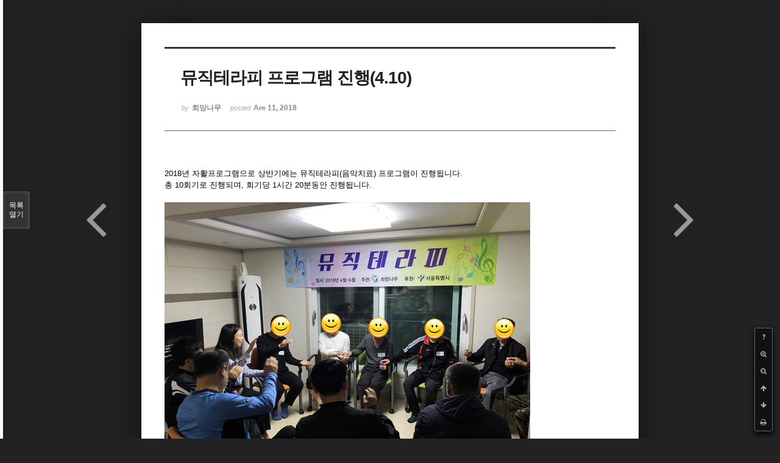

--- FILE ---
content_type: text/html; charset=UTF-8
request_url: https://huimangnamu.cafe24.com/xe/index.php?mid=photo&document_srl=388&listStyle=viewer&page=6
body_size: 4807
content:
<!DOCTYPE html>
<html lang="ko">
<head>
<!-- META -->
<meta charset="utf-8">
<meta name="Generator" content="XpressEngine">
<meta http-equiv="X-UA-Compatible" content="IE=edge">
<!-- TITLE -->
<title>사진 - 뮤직테라피 프로그램 진행(4.10)</title>
<!-- CSS -->
<link rel="stylesheet" href="/xe/common/css/xe.min.css?20190826104548" />
<link rel="stylesheet" href="/xe/common/js/plugins/ui/jquery-ui.min.css?20190826104548" />
<link rel="stylesheet" href="https://maxcdn.bootstrapcdn.com/font-awesome/4.2.0/css/font-awesome.min.css" />
<link rel="stylesheet" href="/xe/modules/board/skins/sketchbook5/css/board.css?20151019182521" />
<!--[if lt IE 9]><link rel="stylesheet" href="/xe/modules/board/skins/sketchbook5/css/ie8.css?20151019182521" />
<![endif]--><link rel="stylesheet" href="/xe/modules/board/skins/sketchbook5/css/print.css?20151019182521" media="print" />
<link rel="stylesheet" href="/xe/modules/board/skins/sketchbook5/css/jquery.mCustomScrollbar.css?20151019182521" />
<link rel="stylesheet" href="/xe/modules/editor/styles/ckeditor_light/style.css?20190826104549" />
<!-- JS -->
<script>
var current_url = "https://huimangnamu.cafe24.com/xe/?mid=photo&document_srl=388&listStyle=viewer&page=6";
var request_uri = "https://huimangnamu.cafe24.com/xe/";
var current_mid = "photo";
var waiting_message = "서버에 요청 중입니다. 잠시만 기다려주세요.";
var ssl_actions = new Array();
var default_url = "http://huimangnamu.cafe24.com/xe/";
</script>
<!--[if lt IE 9]><script src="/xe/common/js/jquery-1.x.min.js?20190826104548"></script>
<![endif]--><!--[if gte IE 9]><!--><script src="/xe/common/js/jquery.min.js?20190826104548"></script>
<!--<![endif]--><script src="/xe/common/js/x.min.js?20190826104548"></script>
<script src="/xe/common/js/xe.min.js?20190826104548"></script>
<script src="/xe/modules/board/tpl/js/board.min.js?20190826104548"></script>
<!-- RSS -->
<!-- ICON -->


<meta name="viewport" content="width=device-width, initial-scale=1, minimum-scale=1, maximum-scale=1, user-scalable=yes, target-densitydpi=medium-dpi" />
<link rel="canonical" href="https://huimangnamu.cafe24.com/xe/photo/388" />
<meta name="description" content="2018년 자활프로그램으로 상반기에는 뮤직테라피(음악치료) 프로그램이 진행됩니다. 총 10회기로 진행되며, 회기당 1시간 20분동안 진행됩니다." />
<meta property="og:locale" content="ko_KR" />
<meta property="og:type" content="article" />
<meta property="og:url" content="https://huimangnamu.cafe24.com/xe/photo/388" />
<meta property="og:title" content="사진 - 뮤직테라피 프로그램 진행(4.10)" />
<meta property="og:description" content="2018년 자활프로그램으로 상반기에는 뮤직테라피(음악치료) 프로그램이 진행됩니다. 총 10회기로 진행되며, 회기당 1시간 20분동안 진행됩니다." />
<meta property="article:published_time" content="2018-04-11T17:21:22+09:00" />
<meta property="article:modified_time" content="2018-04-11T17:21:22+09:00" />
<meta property="og:image" content="https://huimangnamu.cafe24.com/xe/./files/attach/images/131/388/32ba53ec384330cfab4f57aa60bd70a1.jpg" />
<meta property="og:image:width" content="600" />
<meta property="og:image:height" content="450" />
<meta property="og:image" content="https://huimangnamu.cafe24.com/xe/./files/attach/images/131/388/9892aca3aee34bf1839a31b097e607ef.jpg" />
<meta property="og:image:width" content="600" />
<meta property="og:image:height" content="450" />
<meta property="og:image" content="https://huimangnamu.cafe24.com/xe/./files/attach/images/131/388/7a38bf4f7f6d9a4450ef606337732763.jpg" />
<meta property="og:image:width" content="600" />
<meta property="og:image:height" content="450" />
<meta property="og:image" content="https://huimangnamu.cafe24.com/xe/./files/attach/images/131/388/08e4612483349a14eef2a583569c1099.jpg" />
<meta property="og:image:width" content="600" />
<meta property="og:image:height" content="450" />
<meta property="og:image" content="https://huimangnamu.cafe24.com/xe/./files/attach/images/131/388/7980330d13cac320d4fa4aae3e758c79.jpg" />
<meta property="og:image:width" content="600" />
<meta property="og:image:height" content="450" />
<style data-id="bdCss">
.bd em,.bd .color{color:#333333;}
.bd .shadow{text-shadow:1px 1px 1px ;}
.bd .bolder{color:#333333;text-shadow:2px 2px 4px ;}
.bd .bg_color{background-color:#333333;}
.bd .bg_f_color{background-color:#333333;background:-webkit-linear-gradient(#FFF -50%,#333333 50%);background:linear-gradient(to bottom,#FFF -50%,#333333 50%);}
.bd .border_color{border-color:#333333;}
.bd .bx_shadow{box-shadow:0 0 2px ;}
.viewer_with.on:before{background-color:#333333;box-shadow:0 0 2px #333333;}
.bd_zine.zine li:first-child,.bd_tb_lst.common_notice tr:first-child td{margin-top:2px;border-top:1px solid #DDD}
.bd_zine .info b,.bd_zine .info a{color:;}
.bd_zine.card h3{color:#333333;}
</style>
<style>
body,input,textarea,select,button,table{font-family:;}
#viewer .rd_trb,#viewer #trackback{display:none}
</style><script>
//<![CDATA[
xe.current_lang = "ko";
xe.cmd_find = "찾기";
xe.cmd_cancel = "취소";
xe.cmd_confirm = "확인";
xe.msg_no_root = "루트는 선택 할 수 없습니다.";
xe.msg_no_shortcut = "바로가기는 선택 할 수 없습니다.";
xe.msg_select_menu = "대상 메뉴 선택";
//]]>
</script>
</head>
<body class="viewer_blk">
<!--#JSPLUGIN:ui--><script>//<![CDATA[
var lang_type = "ko";
var bdLogin = "로그인 하시겠습니까?@https://huimangnamu.cafe24.com/xe/index.php?mid=photo&document_srl=388&listStyle=viewer&page=6&act=dispMemberLoginForm";
jQuery(function($){
	board('#bd_131_388');
});
//]]></script>

<div id="viewer" class="white viewer_style rd_nav_blk">
	<div id="bd_131_388" class="bd clear   hover_effect" data-default_style="viewer" data-bdFilesType="" data-bdNavSide="N" style="max-width:px">
		<div id="rd_ie" class="ie8_only"><i class="tl"></i><i class="tc"></i><i class="tr"></i><i class="ml"></i><i class="mr"></i><i class="bl"></i><i class="bc"></i><i class="br"></i></div>
		<div class="rd rd_nav_style2 clear" style="padding:;" data-docSrl="388">
	
	<div class="rd_hd clear" style="">
		
				
		<div class="blog v" style="text-align:;;">
			<div class="top_area ngeb np_18px" style="text-align:">
															</div>
			<h1 class="font ngeb" style=";-webkit-animation-name:rd_h1_v;-moz-animation-name:rd_h1_v;animation-name:rd_h1_v;">뮤직테라피 프로그램 진행(4.10)</h1>						<div class="btm_area ngeb np_18px" style="text-align:"> 
								<span><small>by </small><b>희망나무</b></span>				<span title="2018.04.11 17:21"><small>posted </small><b class="date">Apr 11, 2018</b></span>															</div>
		</div>		
				
				
				
				
				<div class="rd_nav_side">
			<div class="rd_nav img_tx fr m_btn_wrp">
		<div class="help bubble left m_no">
		<a class="text" href="#" onclick="jQuery(this).next().fadeToggle();return false;">?</a>
		<div class="wrp">
			<div class="speech">
				<h4>단축키</h4>
				<p><strong><i class="fa fa-long-arrow-left"></i><span class="blind">Prev</span></strong>이전 문서</p>
				<p><strong><i class="fa fa-long-arrow-right"></i><span class="blind">Next</span></strong>다음 문서</p>
				<p><strong>ESC</strong>닫기</p>			</div>
			<i class="edge"></i>
			<i class="ie8_only bl"></i><i class="ie8_only br"></i>
		</div>
	</div>	<a class="tg_btn2 bubble m_no" href="#" data-href=".bd_font_select" title="글꼴 선택"><strong>가</strong><i class="arrow down"></i></a>	<a class="font_plus bubble" href="#" title="크게"><i class="fa fa-search-plus"></i><b class="tx">크게</b></a>
	<a class="font_minus bubble" href="#" title="작게"><i class="fa fa-search-minus"></i><b class="tx">작게</b></a>
			<a class="back_to bubble m_no" href="#bd_131_388" title="위로"><i class="fa fa-arrow-up"></i><b class="tx">위로</b></a>
	<a class="back_to bubble m_no" href="#rd_end_388" title="(목록) 아래로"><i class="fa fa-arrow-down"></i><b class="tx">아래로</b></a>
	<a class="comment back_to bubble if_viewer m_no" href="#388_comment" title="댓글로 가기"><i class="fa fa-comment"></i><b class="tx">댓글로 가기</b></a>
	<a class="print_doc bubble m_no this" href="https://huimangnamu.cafe24.com/xe/index.php?mid=photo&amp;document_srl=388&amp;listStyle=viewer&amp;page=6" title="인쇄"><i class="fa fa-print"></i><b class="tx">인쇄</b></a>			</div>		</div>			</div>
	
		
	<div class="rd_body clear">
		
				
				
				<article><!--BeforeDocument(388,4)--><div class="document_388_4 xe_content"><p>2018년 자활프로그램으로 상반기에는 뮤직테라피(음악치료) 프로그램이 진행됩니다.</p>

<p>총 10회기로 진행되며, 회기당 1시간 20분동안 진행됩니다.</p>

<p>&nbsp;</p>

<p><img src="http://huimangnamu.cafe24.com/xe/files/attach/images/131/388/32ba53ec384330cfab4f57aa60bd70a1.jpg" alt="IMG_7436.jpg" style="" /></p>

<p>&nbsp;</p>

<p><img src="http://huimangnamu.cafe24.com/xe/files/attach/images/131/388/9892aca3aee34bf1839a31b097e607ef.jpg" alt="IMG_7448.jpg" style="" /></p>

<p>&nbsp;</p>

<p><img src="http://huimangnamu.cafe24.com/xe/files/attach/images/131/388/7a38bf4f7f6d9a4450ef606337732763.jpg" alt="IMG_7452.jpg" style="" /></p>

<p>&nbsp;</p>

<p><img src="http://huimangnamu.cafe24.com/xe/files/attach/images/131/388/08e4612483349a14eef2a583569c1099.jpg" alt="IMG_7455.jpg" style="" /></p>

<p>&nbsp;</p>

<p><img src="http://huimangnamu.cafe24.com/xe/files/attach/images/131/388/7980330d13cac320d4fa4aae3e758c79.jpg" alt="IMG_7463.jpg" style="" /></p>

<p>&nbsp;</p></div><!--AfterDocument(388,4)--></article>
				
					</div>
	
	<div class="rd_ft">
		
				
		<div class="bd_prev_next clear">
						<div style="max-width:px">
				<a class="bd_rd_prev bubble no_bubble fl right" href="https://huimangnamu.cafe24.com/xe/index.php?mid=photo&amp;document_srl=394&amp;listStyle=viewer&amp;page=6">
					<span class="p"><em class="link"><i class="fa fa-angle-left"></i> Prev</em> 희망나무 가족 반상회(4월) 및 소방 훈련</span>					<i class="fa fa-angle-left"></i>
					<span class="wrp prev_next">
						<span class="speech">
							<img src="https://huimangnamu.cafe24.com/xe/files/thumbnails/394/90x90.crop.jpg?20180412100517" alt="" />							<b>희망나무 가족 반상회(4월) 및 소방 훈련</b>
							<span><em>2018.04.12</em><small>by </small>희망나무</span>
						</span><i class="edge"></i>
						<i class="ie8_only bl"></i><i class="ie8_only br"></i>
					</span>
				</a>				
								<a class="bd_rd_next bubble no_bubble fr left" href="https://huimangnamu.cafe24.com/xe/index.php?mid=photo&amp;document_srl=348&amp;listStyle=viewer&amp;page=6">
					<span class="p">2016년 서울시 건강자활 체육대회 <em class="link">Next <i class="fa fa-angle-right"></i></em></span>					<i class="fa fa-angle-right"></i>
					<span class="wrp prev_next">
						<span class="speech">
							<img src="https://huimangnamu.cafe24.com/xe/files/thumbnails/348/90x90.crop.jpg?20170419155859" alt="" />							<b>2016년 서울시 건강자활 체육대회</b>
							<span><em>2017.04.19</em><small>by </small>희망나무</span>
						</span><i class="edge"></i>
						<i class="ie8_only bl"></i><i class="ie8_only br"></i>
					</span>
				</a>			</div>
					</div>		
				
						
				
		<div class="rd_ft_nav clear">
						
						
						<div class="rd_nav img_tx fr m_btn_wrp">
				<a class="back_to bubble m_no" href="#bd_131_388" title="위로"><i class="fa fa-arrow-up"></i><b class="tx">위로</b></a>
	<a class="back_to bubble m_no" href="#rd_end_388" title="(목록) 아래로"><i class="fa fa-arrow-down"></i><b class="tx">아래로</b></a>
	<a class="comment back_to bubble if_viewer m_no" href="#388_comment" title="댓글로 가기"><i class="fa fa-comment"></i><b class="tx">댓글로 가기</b></a>
	<a class="print_doc bubble m_no this" href="https://huimangnamu.cafe24.com/xe/index.php?mid=photo&amp;document_srl=388&amp;listStyle=viewer&amp;page=6" title="인쇄"><i class="fa fa-print"></i><b class="tx">인쇄</b></a>			</div>					</div>
	</div>
	
		
	</div>
<hr id="rd_end_388" class="rd_end clear" />		<div id="viewer_lst" class="">
			<button type="button" id="viewer_lst_tg" class="ngeb bg_color">목록<br /><span class="tx_open">열기</span><span class="tx_close">닫기</span></button>
			<h3 class="ui_font">Articles</h3>
			<div id="viewer_lst_scroll">
				<ul>
					<li>
						<a class="clear" href="https://huimangnamu.cafe24.com/xe/index.php?mid=photo&amp;document_srl=509&amp;listStyle=viewer&amp;page=6">
							<span class="tmb"><img src="https://huimangnamu.cafe24.com/xe/files/thumbnails/509/90x90.crop.jpg?20181121112507" alt="" /></span>							<span class="tl">181119 희망가족 북한산 등산~</span>
							<span class="meta"><strong>희망나무</strong>2018.11.21 11:25</span>
						</a>
					</li><li>
						<a class="clear" href="https://huimangnamu.cafe24.com/xe/index.php?mid=photo&amp;document_srl=503&amp;listStyle=viewer&amp;page=6">
							<span class="tmb"><img src="https://huimangnamu.cafe24.com/xe/files/thumbnails/503/90x90.crop.jpg?20181121111055" alt="" /></span>							<span class="tl">나를 알기 위한 '그림여행' 11회기</span>
							<span class="meta"><strong>희망나무</strong>2018.11.21 11:10</span>
						</a>
					</li><li>
						<a class="clear" href="https://huimangnamu.cafe24.com/xe/index.php?mid=photo&amp;document_srl=498&amp;listStyle=viewer&amp;page=6">
							<span class="tmb"><img src="https://huimangnamu.cafe24.com/xe/files/thumbnails/498/90x90.crop.jpg?20181115140156" alt="" /></span>							<span class="tl">나를 알기 위한 '그림여행' 10회기</span>
							<span class="meta"><strong>희망나무</strong>2018.11.15 14:01</span>
						</a>
					</li><li>
						<a class="clear" href="https://huimangnamu.cafe24.com/xe/index.php?mid=photo&amp;document_srl=493&amp;listStyle=viewer&amp;page=6">
							<span class="tmb"><img src="https://huimangnamu.cafe24.com/xe/files/thumbnails/493/90x90.crop.jpg?20181108095103" alt="" /></span>							<span class="tl">나를 알기 위한 '그림여행' 9회기</span>
							<span class="meta"><strong>희망나무</strong>2018.11.08 09:51</span>
						</a>
					</li><li>
						<a class="clear" href="https://huimangnamu.cafe24.com/xe/index.php?mid=photo&amp;document_srl=487&amp;listStyle=viewer&amp;page=6">
							<span class="tmb"><img src="https://huimangnamu.cafe24.com/xe/files/thumbnails/487/90x90.crop.jpg?20181031074359" alt="" /></span>							<span class="tl">나를 알기 위한  그림 여행 7회기</span>
							<span class="meta"><strong>희망나무</strong>2018.10.31 07:43</span>
						</a>
					</li><li>
						<a class="clear" href="https://huimangnamu.cafe24.com/xe/index.php?mid=photo&amp;document_srl=481&amp;listStyle=viewer&amp;page=6">
							<span class="tmb"><img src="https://huimangnamu.cafe24.com/xe/files/thumbnails/481/90x90.crop.jpg?20181017221659" alt="" /></span>							<span class="tl">나를 알기 위한 '그림여행' 6회기</span>
							<span class="meta"><strong>희망나무</strong>2018.10.17 22:16</span>
						</a>
					</li><li>
						<a class="clear" href="https://huimangnamu.cafe24.com/xe/index.php?mid=photo&amp;document_srl=447&amp;listStyle=viewer&amp;page=6">
							<span class="tmb"><img src="https://huimangnamu.cafe24.com/xe/files/thumbnails/447/90x90.crop.jpg?20181004175404" alt="" /></span>							<span class="tl">나를 알기 위한 '그림여행' 4회기</span>
							<span class="meta"><strong>희망나무</strong>2018.10.04 12:01</span>
						</a>
					</li><li>
						<a class="clear" href="https://huimangnamu.cafe24.com/xe/index.php?mid=photo&amp;document_srl=441&amp;listStyle=viewer&amp;page=6">
							<span class="tmb"><img src="https://huimangnamu.cafe24.com/xe/files/thumbnails/441/90x90.crop.jpg?20181004175111" alt="" /></span>							<span class="tl">즐거운 추석명절 프로그램</span>
							<span class="meta"><strong>희망나무</strong>2018.10.04 11:58</span>
						</a>
					</li><li>
						<a class="clear" href="https://huimangnamu.cafe24.com/xe/index.php?mid=photo&amp;document_srl=431&amp;listStyle=viewer&amp;page=6">
							<span class="tmb"><img src="https://huimangnamu.cafe24.com/xe/files/thumbnails/431/90x90.crop.jpg?20181004174647" alt="" /></span>							<span class="tl">나를 알기 위한 '그림 여행' 2회기</span>
							<span class="meta"><strong>희망나무</strong>2018.09.11 18:32</span>
						</a>
					</li><li>
						<a class="clear" href="https://huimangnamu.cafe24.com/xe/index.php?mid=photo&amp;document_srl=425&amp;listStyle=viewer&amp;page=6">
							<span class="tmb"><img src="https://huimangnamu.cafe24.com/xe/files/thumbnails/425/90x90.crop.jpg?20181004171509" alt="" /></span>							<span class="tl">그림 여행 1차</span>
							<span class="meta"><strong>희망나무</strong>2018.09.07 15:30</span>
						</a>
					</li><li>
						<a class="clear" href="https://huimangnamu.cafe24.com/xe/index.php?mid=photo&amp;document_srl=420&amp;listStyle=viewer&amp;page=6">
							<span class="tmb"><img src="https://huimangnamu.cafe24.com/xe/files/thumbnails/420/90x90.crop.jpg?20180817123403" alt="" /></span>							<span class="tl">2018년 말복 특식</span>
							<span class="meta"><strong>희망나무</strong>2018.08.17 12:34</span>
						</a>
					</li><li>
						<a class="clear" href="https://huimangnamu.cafe24.com/xe/index.php?mid=photo&amp;document_srl=412&amp;listStyle=viewer&amp;page=6">
							<span class="tmb"><img src="https://huimangnamu.cafe24.com/xe/files/thumbnails/412/90x90.crop.jpg?20180727182936" alt="" /></span>							<span class="tl">2018년 중복 특식</span>
							<span class="meta"><strong>희망나무</strong>2018.07.27 18:29</span>
						</a>
					</li><li>
						<a class="clear" href="https://huimangnamu.cafe24.com/xe/index.php?mid=photo&amp;document_srl=404&amp;listStyle=viewer&amp;page=6">
							<span class="tmb"><img src="https://huimangnamu.cafe24.com/xe/files/thumbnails/404/90x90.crop.jpg?20180723202813" alt="" /></span>							<span class="tl">2018년 소방안전교육</span>
							<span class="meta"><strong>희망나무</strong>2018.07.23 20:27</span>
						</a>
					</li><li>
						<a class="clear" href="https://huimangnamu.cafe24.com/xe/index.php?mid=photo&amp;document_srl=400&amp;listStyle=viewer&amp;page=6">
							<span class="tmb"><img src="https://huimangnamu.cafe24.com/xe/files/thumbnails/400/90x90.crop.jpg?20180717182803" alt="" /></span>							<span class="tl">희망나무 2018년 초복 특식(삼계탕)</span>
							<span class="meta"><strong>희망나무</strong>2018.07.17 18:28</span>
						</a>
					</li><li>
						<a class="clear" href="https://huimangnamu.cafe24.com/xe/index.php?mid=photo&amp;document_srl=398&amp;listStyle=viewer&amp;page=6">
							<span class="tmb"><img src="https://huimangnamu.cafe24.com/xe/files/thumbnails/398/90x90.crop.jpg?20180612110952" alt="" /></span>							<span class="tl">뮤직 테라피 프로그램 진행</span>
							<span class="meta"><strong>희망나무</strong>2018.06.12 11:09</span>
						</a>
					</li><li>
						<a class="clear" href="https://huimangnamu.cafe24.com/xe/index.php?mid=photo&amp;document_srl=394&amp;listStyle=viewer&amp;page=6">
							<span class="tmb"><img src="https://huimangnamu.cafe24.com/xe/files/thumbnails/394/90x90.crop.jpg?20180412100517" alt="" /></span>							<span class="tl">희망나무 가족 반상회(4월) 및 소방 훈련</span>
							<span class="meta"><strong>희망나무</strong>2018.04.12 10:05</span>
						</a>
					</li><li>
						<a class="clear on" href="https://huimangnamu.cafe24.com/xe/index.php?mid=photo&amp;document_srl=388&amp;listStyle=viewer&amp;page=6">
							<span class="tmb"><img src="https://huimangnamu.cafe24.com/xe/files/thumbnails/388/90x90.crop.jpg?20180411172122" alt="" /></span>							<span class="tl">뮤직테라피 프로그램 진행(4.10)</span>
							<span class="meta"><strong>희망나무</strong>2018.04.11 17:21</span>
						</a>
					</li><li>
						<a class="clear" href="https://huimangnamu.cafe24.com/xe/index.php?mid=photo&amp;document_srl=348&amp;listStyle=viewer&amp;page=6">
							<span class="tmb"><img src="https://huimangnamu.cafe24.com/xe/files/thumbnails/348/90x90.crop.jpg?20170419155859" alt="" /></span>							<span class="tl">2016년 서울시 건강자활 체육대회</span>
							<span class="meta"><strong>희망나무</strong>2017.04.19 15:48</span>
						</a>
					</li>				</ul>
			</div>
			<div id="viewer_pn" class="bd_pg clear">
								 
				<a href="https://huimangnamu.cafe24.com/xe/index.php?mid=photo&amp;document_srl=388&amp;listStyle=viewer&amp;page=1">1</a>								 
				<a href="https://huimangnamu.cafe24.com/xe/index.php?mid=photo&amp;document_srl=388&amp;listStyle=viewer&amp;page=2">2</a>								 
				<a href="https://huimangnamu.cafe24.com/xe/index.php?mid=photo&amp;document_srl=388&amp;listStyle=viewer&amp;page=3">3</a>								 
				<a href="https://huimangnamu.cafe24.com/xe/index.php?mid=photo&amp;document_srl=388&amp;listStyle=viewer&amp;page=4">4</a>								 
				<a href="https://huimangnamu.cafe24.com/xe/index.php?mid=photo&amp;document_srl=388&amp;listStyle=viewer&amp;page=5">5</a>								<strong class="this">6</strong> 
											</div>			<button type="button" class="tg_close2" onClick="jQuery('#viewer_lst_tg').click();">X</button>
		</div>		</div></div><!-- ETC -->
<div class="wfsr"></div>
<script src="/xe/files/cache/js_filter_compiled/d046d1841b9c79c545b82d3be892699d.ko.compiled.js?20190826104840"></script><script src="/xe/files/cache/js_filter_compiled/1bdc15d63816408b99f674eb6a6ffcea.ko.compiled.js?20190826104840"></script><script src="/xe/files/cache/js_filter_compiled/9b007ee9f2af763bb3d35e4fb16498e9.ko.compiled.js?20190826104840"></script><script src="/xe/addons/autolink/autolink.js?20190826104548"></script><script src="/xe/common/js/plugins/ui/jquery-ui.min.js?20190826104548"></script><script src="/xe/common/js/plugins/ui/jquery.ui.datepicker-ko.js?20190826104548"></script><script src="/xe/modules/board/skins/sketchbook5/js/imagesloaded.pkgd.min.js?20151019182521"></script><script src="/xe/modules/board/skins/sketchbook5/js/jquery.cookie.js?20151019182521"></script><script src="/xe/modules/editor/skins/xpresseditor/js/xe_textarea.min.js?20190826104549"></script><script src="/xe/modules/board/skins/sketchbook5/js/jquery.autogrowtextarea.min.js?20151019182521"></script><script src="/xe/modules/board/skins/sketchbook5/js/board.js?20151019182521"></script><script src="/xe/modules/board/skins/sketchbook5/js/viewer.js?20151019182521"></script><script src="/xe/modules/board/skins/sketchbook5/js/jquery.mousewheel.min.js?20151019182521"></script><script src="/xe/modules/board/skins/sketchbook5/js/jquery.mCustomScrollbar.min.js?20151019182521"></script></body>
</html>


--- FILE ---
content_type: application/javascript
request_url: https://huimangnamu.cafe24.com/xe/addons/autolink/autolink.js?20190826104548
body_size: 1171
content:
/**
 * @file autolink.js
 * @brief javascript code for autolink addon
 * @author NAVER (developers@xpressengine.com)
 */
(function($){
	var protocol_re = '(https?|ftp|news|telnet|irc|mms)://';
	var domain_re   = '(?:[\\w\\-]+\\.)+(?:[a-z]+)';
	var max_255_re  = '(?:1[0-9]{2}|2[0-4][0-9]|25[0-5]|[1-9]?[0-9])';
	var ip_re       = '(?:'+max_255_re+'\\.){3}'+max_255_re;
	var port_re     = '(?::([0-9]+))?';
	var user_re     = '(?:/~[\\w-]+)?';
	var path_re     = '((?:/[\\w!"$-/:-@]+)*)';
	var hash_re     = '(?:#([\\w!-@]+))?';

	var url_regex = new RegExp('('+protocol_re+'('+domain_re+'|'+ip_re+'|localhost'+')'+port_re+user_re+path_re+hash_re+')', 'ig');

	var AutoLink = xe.createPlugin("autolink", {
		targets : [],
		init : function() {
			this.targets = [];
		},
		API_ONREADY : function() {
			var thisPlugin = this;

			// extract target text nodes
			this.extractTargets($('.xe_content'));

			$(this.targets).each(function(){
				thisPlugin.cast('AUTOLINK', [this]);
			});
		},
		API_AUTOLINK : function(oSender, params) {
			var textNode = params[0];
			if(!$(textNode).parent().length || $(textNode).parent().get(0).nodeName.toLowerCase() == 'a') return;
			var content  = textNode.nodeValue;
			var dummy    = $('<span>');

			content = content.replace(/</g, '&lt;').replace(/>/g, '&gt;');
			content = content.replace(url_regex, '<a href="$1" target="_blank">$1</a>');

			$(textNode).before(dummy);
			$(textNode).replaceWith(content);
			params[0] = dummy.next('a');
			dummy.remove();
		},
		extractTargets : function(obj) {
			var thisPlugin = this;
			var wrap = $('.xe_content', obj);
			if(wrap.length) {
				this.extractTargets(wrap);
				return;
			}

			$(obj)
			.contents()
			.each(function(){
				var node_name = this.nodeName.toLowerCase();
				if($.inArray(node_name, ['a', 'pre', 'xml', 'textarea', 'input', 'select', 'option', 'code', 'script', 'style', 'iframe', 'button', 'img', 'embed', 'object', 'ins']) != -1) return;

				// FIX ME : When this meanless code wasn't executed, url_regex do not run correctly. why?
				url_regex.exec('');

				if(this.nodeType == 3) { // text node
					var content = this.nodeValue;

					if(content.length < 5) return;

					if(!/(http|https|ftp|news|telnet|irc|mms):\/\//i.test(content)) return;

					thisPlugin.targets.push(this);
				} else {
					thisPlugin.extractTargets(this);
				}
			});
		}
	});

	xe.registerPlugin(new AutoLink());
})(jQuery);